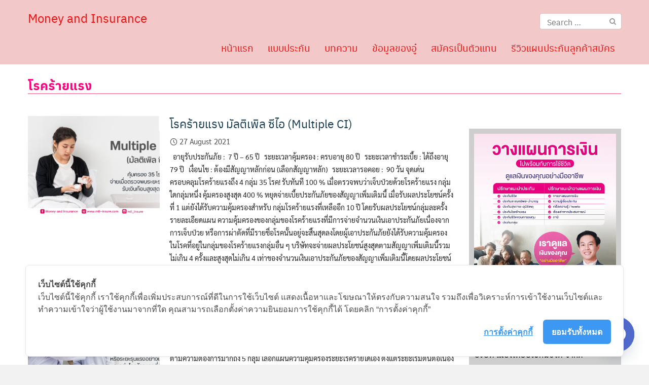

--- FILE ---
content_type: text/html; charset=UTF-8
request_url: https://www.mtl-insure.com/category/critical-illness/
body_size: 18771
content:
<!DOCTYPE html>
<html lang="en-US">
	
<head>
 <script async src="https://www.googletagmanager.com/gtag/js?id=AW-992659555"></script> <script> window.dataLayer = window.dataLayer || []; function gtag(){dataLayer.push(arguments);} gtag('js', new Date()); gtag('config', 'AW-992659555'); </script>
	
	
	<meta charset="UTF-8">
	<meta name="viewport" content="width=device-width, initial-scale=1">
	<link rel="profile" href="https://gmpg.org/xfn/11">
	<link rel="pingback" href="https://www.mtl-insure.com/xmlrpc.php">
	<meta name='robots' content='index, follow, max-image-preview:large, max-snippet:-1, max-video-preview:-1' />
	<style>img:is([sizes="auto" i], [sizes^="auto," i]) { contain-intrinsic-size: 3000px 1500px }</style>
	
	
	<title>โรคร้ายแรง Archives - Money and Insurance</title>
	<link rel="canonical" href="https://www.mtl-insure.com/category/critical-illness/" />
	<meta property="og:locale" content="en_US" />
	<meta property="og:type" content="article" />
	<meta property="og:title" content="โรคร้ายแรง Archives - Money and Insurance" />
	<meta property="og:url" content="https://www.mtl-insure.com/category/critical-illness/" />
	<meta property="og:site_name" content="Money and Insurance" />
	<meta name="twitter:card" content="summary_large_image" />
	<script type="application/ld+json" class="yoast-schema-graph">{"@context":"https://schema.org","@graph":[{"@type":"CollectionPage","@id":"https://www.mtl-insure.com/category/critical-illness/","url":"https://www.mtl-insure.com/category/critical-illness/","name":"โรคร้ายแรง Archives - Money and Insurance","isPartOf":{"@id":"https://www.mtl-insure.com/#website"},"primaryImageOfPage":{"@id":"https://www.mtl-insure.com/category/critical-illness/#primaryimage"},"image":{"@id":"https://www.mtl-insure.com/category/critical-illness/#primaryimage"},"thumbnailUrl":"https://www.mtl-insure.com/media/2021/08/Multiple-CI-มัลติเพิล-ซีไอ.png","breadcrumb":{"@id":"https://www.mtl-insure.com/category/critical-illness/#breadcrumb"},"inLanguage":"en-US"},{"@type":"ImageObject","inLanguage":"en-US","@id":"https://www.mtl-insure.com/category/critical-illness/#primaryimage","url":"https://www.mtl-insure.com/media/2021/08/Multiple-CI-มัลติเพิล-ซีไอ.png","contentUrl":"https://www.mtl-insure.com/media/2021/08/Multiple-CI-มัลติเพิล-ซีไอ.png","width":783,"height":470},{"@type":"BreadcrumbList","@id":"https://www.mtl-insure.com/category/critical-illness/#breadcrumb","itemListElement":[{"@type":"ListItem","position":1,"name":"Home","item":"https://www.mtl-insure.com/"},{"@type":"ListItem","position":2,"name":"โรคร้ายแรง"}]},{"@type":"WebSite","@id":"https://www.mtl-insure.com/#website","url":"https://www.mtl-insure.com/","name":"Money and Insurance","description":"","potentialAction":[{"@type":"SearchAction","target":{"@type":"EntryPoint","urlTemplate":"https://www.mtl-insure.com/?s={search_term_string}"},"query-input":{"@type":"PropertyValueSpecification","valueRequired":true,"valueName":"search_term_string"}}],"inLanguage":"en-US"}]}</script>
	
<link rel='dns-prefetch' href='//www.googletagmanager.com' />
<link rel='dns-prefetch' href='//stats.wp.com' />
<link rel='preconnect' href='//c0.wp.com' />
<link rel="alternate" type="application/rss+xml" title="Money and Insurance &raquo; Feed" href="https://www.mtl-insure.com/feed/" />
<link rel="alternate" type="application/rss+xml" title="Money and Insurance &raquo; Comments Feed" href="https://www.mtl-insure.com/comments/feed/" />
<script type="text/javascript" id="wpp-js" src="https://www.mtl-insure.com/tools/wordpress-popular-posts/assets/js/wpp.min.js?ver=7.3.5" data-sampling="0" data-sampling-rate="100" data-api-url="https://www.mtl-insure.com/wp-json/wordpress-popular-posts" data-post-id="0" data-token="3bb4192a5e" data-lang="0" data-debug="0"></script>
<link rel="alternate" type="application/rss+xml" title="Money and Insurance &raquo; โรคร้ายแรง Category Feed" href="https://www.mtl-insure.com/category/critical-illness/feed/" />
<script type="text/javascript">
/* <![CDATA[ */
window._wpemojiSettings = {"baseUrl":"https:\/\/s.w.org\/images\/core\/emoji\/16.0.1\/72x72\/","ext":".png","svgUrl":"https:\/\/s.w.org\/images\/core\/emoji\/16.0.1\/svg\/","svgExt":".svg","source":{"concatemoji":"https:\/\/www.mtl-insure.com\/oaksoash\/js\/wp-emoji-release.min.js?ver=6.8.3"}};
/*! This file is auto-generated */
!function(s,n){var o,i,e;function c(e){try{var t={supportTests:e,timestamp:(new Date).valueOf()};sessionStorage.setItem(o,JSON.stringify(t))}catch(e){}}function p(e,t,n){e.clearRect(0,0,e.canvas.width,e.canvas.height),e.fillText(t,0,0);var t=new Uint32Array(e.getImageData(0,0,e.canvas.width,e.canvas.height).data),a=(e.clearRect(0,0,e.canvas.width,e.canvas.height),e.fillText(n,0,0),new Uint32Array(e.getImageData(0,0,e.canvas.width,e.canvas.height).data));return t.every(function(e,t){return e===a[t]})}function u(e,t){e.clearRect(0,0,e.canvas.width,e.canvas.height),e.fillText(t,0,0);for(var n=e.getImageData(16,16,1,1),a=0;a<n.data.length;a++)if(0!==n.data[a])return!1;return!0}function f(e,t,n,a){switch(t){case"flag":return n(e,"\ud83c\udff3\ufe0f\u200d\u26a7\ufe0f","\ud83c\udff3\ufe0f\u200b\u26a7\ufe0f")?!1:!n(e,"\ud83c\udde8\ud83c\uddf6","\ud83c\udde8\u200b\ud83c\uddf6")&&!n(e,"\ud83c\udff4\udb40\udc67\udb40\udc62\udb40\udc65\udb40\udc6e\udb40\udc67\udb40\udc7f","\ud83c\udff4\u200b\udb40\udc67\u200b\udb40\udc62\u200b\udb40\udc65\u200b\udb40\udc6e\u200b\udb40\udc67\u200b\udb40\udc7f");case"emoji":return!a(e,"\ud83e\udedf")}return!1}function g(e,t,n,a){var r="undefined"!=typeof WorkerGlobalScope&&self instanceof WorkerGlobalScope?new OffscreenCanvas(300,150):s.createElement("canvas"),o=r.getContext("2d",{willReadFrequently:!0}),i=(o.textBaseline="top",o.font="600 32px Arial",{});return e.forEach(function(e){i[e]=t(o,e,n,a)}),i}function t(e){var t=s.createElement("script");t.src=e,t.defer=!0,s.head.appendChild(t)}"undefined"!=typeof Promise&&(o="wpEmojiSettingsSupports",i=["flag","emoji"],n.supports={everything:!0,everythingExceptFlag:!0},e=new Promise(function(e){s.addEventListener("DOMContentLoaded",e,{once:!0})}),new Promise(function(t){var n=function(){try{var e=JSON.parse(sessionStorage.getItem(o));if("object"==typeof e&&"number"==typeof e.timestamp&&(new Date).valueOf()<e.timestamp+604800&&"object"==typeof e.supportTests)return e.supportTests}catch(e){}return null}();if(!n){if("undefined"!=typeof Worker&&"undefined"!=typeof OffscreenCanvas&&"undefined"!=typeof URL&&URL.createObjectURL&&"undefined"!=typeof Blob)try{var e="postMessage("+g.toString()+"("+[JSON.stringify(i),f.toString(),p.toString(),u.toString()].join(",")+"));",a=new Blob([e],{type:"text/javascript"}),r=new Worker(URL.createObjectURL(a),{name:"wpTestEmojiSupports"});return void(r.onmessage=function(e){c(n=e.data),r.terminate(),t(n)})}catch(e){}c(n=g(i,f,p,u))}t(n)}).then(function(e){for(var t in e)n.supports[t]=e[t],n.supports.everything=n.supports.everything&&n.supports[t],"flag"!==t&&(n.supports.everythingExceptFlag=n.supports.everythingExceptFlag&&n.supports[t]);n.supports.everythingExceptFlag=n.supports.everythingExceptFlag&&!n.supports.flag,n.DOMReady=!1,n.readyCallback=function(){n.DOMReady=!0}}).then(function(){return e}).then(function(){var e;n.supports.everything||(n.readyCallback(),(e=n.source||{}).concatemoji?t(e.concatemoji):e.wpemoji&&e.twemoji&&(t(e.twemoji),t(e.wpemoji)))}))}((window,document),window._wpemojiSettings);
/* ]]> */
</script>
<style id='wp-emoji-styles-inline-css' type='text/css'>
	img.wp-smiley, img.emoji {
		display: inline !important;
		border: none !important;
		box-shadow: none !important;
		height: 1em !important;
		width: 1em !important;
		margin: 0 0.07em !important;
		vertical-align: -0.1em !important;
		background: none !important;
		padding: 0 !important;
	}
</style>
<link rel='stylesheet' id='wp-block-library-css' href='https://c0.wp.com/c/6.8.3/wp-includes/css/dist/block-library/style.min.css' type='text/css' media='all' />
<style id='classic-theme-styles-inline-css' type='text/css'>
/*! This file is auto-generated */
.wp-block-button__link{color:#fff;background-color:#32373c;border-radius:9999px;box-shadow:none;text-decoration:none;padding:calc(.667em + 2px) calc(1.333em + 2px);font-size:1.125em}.wp-block-file__button{background:#32373c;color:#fff;text-decoration:none}
</style>
<link rel='stylesheet' id='mediaelement-css' href='https://c0.wp.com/c/6.8.3/wp-includes/js/mediaelement/mediaelementplayer-legacy.min.css' type='text/css' media='all' />
<link rel='stylesheet' id='wp-mediaelement-css' href='https://c0.wp.com/c/6.8.3/wp-includes/js/mediaelement/wp-mediaelement.min.css' type='text/css' media='all' />
<style id='jetpack-sharing-buttons-style-inline-css' type='text/css'>
.jetpack-sharing-buttons__services-list{display:flex;flex-direction:row;flex-wrap:wrap;gap:0;list-style-type:none;margin:5px;padding:0}.jetpack-sharing-buttons__services-list.has-small-icon-size{font-size:12px}.jetpack-sharing-buttons__services-list.has-normal-icon-size{font-size:16px}.jetpack-sharing-buttons__services-list.has-large-icon-size{font-size:24px}.jetpack-sharing-buttons__services-list.has-huge-icon-size{font-size:36px}@media print{.jetpack-sharing-buttons__services-list{display:none!important}}.editor-styles-wrapper .wp-block-jetpack-sharing-buttons{gap:0;padding-inline-start:0}ul.jetpack-sharing-buttons__services-list.has-background{padding:1.25em 2.375em}
</style>
<style id='global-styles-inline-css' type='text/css'>
:root{--wp--preset--aspect-ratio--square: 1;--wp--preset--aspect-ratio--4-3: 4/3;--wp--preset--aspect-ratio--3-4: 3/4;--wp--preset--aspect-ratio--3-2: 3/2;--wp--preset--aspect-ratio--2-3: 2/3;--wp--preset--aspect-ratio--16-9: 16/9;--wp--preset--aspect-ratio--9-16: 9/16;--wp--preset--color--black: #000000;--wp--preset--color--cyan-bluish-gray: #abb8c3;--wp--preset--color--white: #ffffff;--wp--preset--color--pale-pink: #f78da7;--wp--preset--color--vivid-red: #cf2e2e;--wp--preset--color--luminous-vivid-orange: #ff6900;--wp--preset--color--luminous-vivid-amber: #fcb900;--wp--preset--color--light-green-cyan: #7bdcb5;--wp--preset--color--vivid-green-cyan: #00d084;--wp--preset--color--pale-cyan-blue: #8ed1fc;--wp--preset--color--vivid-cyan-blue: #0693e3;--wp--preset--color--vivid-purple: #9b51e0;--wp--preset--gradient--vivid-cyan-blue-to-vivid-purple: linear-gradient(135deg,rgba(6,147,227,1) 0%,rgb(155,81,224) 100%);--wp--preset--gradient--light-green-cyan-to-vivid-green-cyan: linear-gradient(135deg,rgb(122,220,180) 0%,rgb(0,208,130) 100%);--wp--preset--gradient--luminous-vivid-amber-to-luminous-vivid-orange: linear-gradient(135deg,rgba(252,185,0,1) 0%,rgba(255,105,0,1) 100%);--wp--preset--gradient--luminous-vivid-orange-to-vivid-red: linear-gradient(135deg,rgba(255,105,0,1) 0%,rgb(207,46,46) 100%);--wp--preset--gradient--very-light-gray-to-cyan-bluish-gray: linear-gradient(135deg,rgb(238,238,238) 0%,rgb(169,184,195) 100%);--wp--preset--gradient--cool-to-warm-spectrum: linear-gradient(135deg,rgb(74,234,220) 0%,rgb(151,120,209) 20%,rgb(207,42,186) 40%,rgb(238,44,130) 60%,rgb(251,105,98) 80%,rgb(254,248,76) 100%);--wp--preset--gradient--blush-light-purple: linear-gradient(135deg,rgb(255,206,236) 0%,rgb(152,150,240) 100%);--wp--preset--gradient--blush-bordeaux: linear-gradient(135deg,rgb(254,205,165) 0%,rgb(254,45,45) 50%,rgb(107,0,62) 100%);--wp--preset--gradient--luminous-dusk: linear-gradient(135deg,rgb(255,203,112) 0%,rgb(199,81,192) 50%,rgb(65,88,208) 100%);--wp--preset--gradient--pale-ocean: linear-gradient(135deg,rgb(255,245,203) 0%,rgb(182,227,212) 50%,rgb(51,167,181) 100%);--wp--preset--gradient--electric-grass: linear-gradient(135deg,rgb(202,248,128) 0%,rgb(113,206,126) 100%);--wp--preset--gradient--midnight: linear-gradient(135deg,rgb(2,3,129) 0%,rgb(40,116,252) 100%);--wp--preset--font-size--small: 13px;--wp--preset--font-size--medium: 20px;--wp--preset--font-size--large: 36px;--wp--preset--font-size--x-large: 42px;--wp--preset--spacing--20: 0.44rem;--wp--preset--spacing--30: 0.67rem;--wp--preset--spacing--40: 1rem;--wp--preset--spacing--50: 1.5rem;--wp--preset--spacing--60: 2.25rem;--wp--preset--spacing--70: 3.38rem;--wp--preset--spacing--80: 5.06rem;--wp--preset--shadow--natural: 6px 6px 9px rgba(0, 0, 0, 0.2);--wp--preset--shadow--deep: 12px 12px 50px rgba(0, 0, 0, 0.4);--wp--preset--shadow--sharp: 6px 6px 0px rgba(0, 0, 0, 0.2);--wp--preset--shadow--outlined: 6px 6px 0px -3px rgba(255, 255, 255, 1), 6px 6px rgba(0, 0, 0, 1);--wp--preset--shadow--crisp: 6px 6px 0px rgba(0, 0, 0, 1);}:where(.is-layout-flex){gap: 0.5em;}:where(.is-layout-grid){gap: 0.5em;}body .is-layout-flex{display: flex;}.is-layout-flex{flex-wrap: wrap;align-items: center;}.is-layout-flex > :is(*, div){margin: 0;}body .is-layout-grid{display: grid;}.is-layout-grid > :is(*, div){margin: 0;}:where(.wp-block-columns.is-layout-flex){gap: 2em;}:where(.wp-block-columns.is-layout-grid){gap: 2em;}:where(.wp-block-post-template.is-layout-flex){gap: 1.25em;}:where(.wp-block-post-template.is-layout-grid){gap: 1.25em;}.has-black-color{color: var(--wp--preset--color--black) !important;}.has-cyan-bluish-gray-color{color: var(--wp--preset--color--cyan-bluish-gray) !important;}.has-white-color{color: var(--wp--preset--color--white) !important;}.has-pale-pink-color{color: var(--wp--preset--color--pale-pink) !important;}.has-vivid-red-color{color: var(--wp--preset--color--vivid-red) !important;}.has-luminous-vivid-orange-color{color: var(--wp--preset--color--luminous-vivid-orange) !important;}.has-luminous-vivid-amber-color{color: var(--wp--preset--color--luminous-vivid-amber) !important;}.has-light-green-cyan-color{color: var(--wp--preset--color--light-green-cyan) !important;}.has-vivid-green-cyan-color{color: var(--wp--preset--color--vivid-green-cyan) !important;}.has-pale-cyan-blue-color{color: var(--wp--preset--color--pale-cyan-blue) !important;}.has-vivid-cyan-blue-color{color: var(--wp--preset--color--vivid-cyan-blue) !important;}.has-vivid-purple-color{color: var(--wp--preset--color--vivid-purple) !important;}.has-black-background-color{background-color: var(--wp--preset--color--black) !important;}.has-cyan-bluish-gray-background-color{background-color: var(--wp--preset--color--cyan-bluish-gray) !important;}.has-white-background-color{background-color: var(--wp--preset--color--white) !important;}.has-pale-pink-background-color{background-color: var(--wp--preset--color--pale-pink) !important;}.has-vivid-red-background-color{background-color: var(--wp--preset--color--vivid-red) !important;}.has-luminous-vivid-orange-background-color{background-color: var(--wp--preset--color--luminous-vivid-orange) !important;}.has-luminous-vivid-amber-background-color{background-color: var(--wp--preset--color--luminous-vivid-amber) !important;}.has-light-green-cyan-background-color{background-color: var(--wp--preset--color--light-green-cyan) !important;}.has-vivid-green-cyan-background-color{background-color: var(--wp--preset--color--vivid-green-cyan) !important;}.has-pale-cyan-blue-background-color{background-color: var(--wp--preset--color--pale-cyan-blue) !important;}.has-vivid-cyan-blue-background-color{background-color: var(--wp--preset--color--vivid-cyan-blue) !important;}.has-vivid-purple-background-color{background-color: var(--wp--preset--color--vivid-purple) !important;}.has-black-border-color{border-color: var(--wp--preset--color--black) !important;}.has-cyan-bluish-gray-border-color{border-color: var(--wp--preset--color--cyan-bluish-gray) !important;}.has-white-border-color{border-color: var(--wp--preset--color--white) !important;}.has-pale-pink-border-color{border-color: var(--wp--preset--color--pale-pink) !important;}.has-vivid-red-border-color{border-color: var(--wp--preset--color--vivid-red) !important;}.has-luminous-vivid-orange-border-color{border-color: var(--wp--preset--color--luminous-vivid-orange) !important;}.has-luminous-vivid-amber-border-color{border-color: var(--wp--preset--color--luminous-vivid-amber) !important;}.has-light-green-cyan-border-color{border-color: var(--wp--preset--color--light-green-cyan) !important;}.has-vivid-green-cyan-border-color{border-color: var(--wp--preset--color--vivid-green-cyan) !important;}.has-pale-cyan-blue-border-color{border-color: var(--wp--preset--color--pale-cyan-blue) !important;}.has-vivid-cyan-blue-border-color{border-color: var(--wp--preset--color--vivid-cyan-blue) !important;}.has-vivid-purple-border-color{border-color: var(--wp--preset--color--vivid-purple) !important;}.has-vivid-cyan-blue-to-vivid-purple-gradient-background{background: var(--wp--preset--gradient--vivid-cyan-blue-to-vivid-purple) !important;}.has-light-green-cyan-to-vivid-green-cyan-gradient-background{background: var(--wp--preset--gradient--light-green-cyan-to-vivid-green-cyan) !important;}.has-luminous-vivid-amber-to-luminous-vivid-orange-gradient-background{background: var(--wp--preset--gradient--luminous-vivid-amber-to-luminous-vivid-orange) !important;}.has-luminous-vivid-orange-to-vivid-red-gradient-background{background: var(--wp--preset--gradient--luminous-vivid-orange-to-vivid-red) !important;}.has-very-light-gray-to-cyan-bluish-gray-gradient-background{background: var(--wp--preset--gradient--very-light-gray-to-cyan-bluish-gray) !important;}.has-cool-to-warm-spectrum-gradient-background{background: var(--wp--preset--gradient--cool-to-warm-spectrum) !important;}.has-blush-light-purple-gradient-background{background: var(--wp--preset--gradient--blush-light-purple) !important;}.has-blush-bordeaux-gradient-background{background: var(--wp--preset--gradient--blush-bordeaux) !important;}.has-luminous-dusk-gradient-background{background: var(--wp--preset--gradient--luminous-dusk) !important;}.has-pale-ocean-gradient-background{background: var(--wp--preset--gradient--pale-ocean) !important;}.has-electric-grass-gradient-background{background: var(--wp--preset--gradient--electric-grass) !important;}.has-midnight-gradient-background{background: var(--wp--preset--gradient--midnight) !important;}.has-small-font-size{font-size: var(--wp--preset--font-size--small) !important;}.has-medium-font-size{font-size: var(--wp--preset--font-size--medium) !important;}.has-large-font-size{font-size: var(--wp--preset--font-size--large) !important;}.has-x-large-font-size{font-size: var(--wp--preset--font-size--x-large) !important;}
:where(.wp-block-post-template.is-layout-flex){gap: 1.25em;}:where(.wp-block-post-template.is-layout-grid){gap: 1.25em;}
:where(.wp-block-columns.is-layout-flex){gap: 2em;}:where(.wp-block-columns.is-layout-grid){gap: 2em;}
:root :where(.wp-block-pullquote){font-size: 1.5em;line-height: 1.6;}
</style>
<link rel='stylesheet' id='seed-social-css' href='https://www.mtl-insure.com/tools/seed-social/style.css?ver=2021.02' type='text/css' media='all' />
<link rel='stylesheet' id='sow-slider-slider-css' href='https://www.mtl-insure.com/tools/so-widgets-bundle/css/slider/slider.css?ver=1.69.3' type='text/css' media='all' />
<link rel='stylesheet' id='sow-hero-default-980b1577020a-css' href='https://www.mtl-insure.com/media/siteorigin-widgets/sow-hero-default-980b1577020a.css?ver=6.8.3' type='text/css' media='all' />
<link rel='stylesheet' id='wordpress-popular-posts-css-css' href='https://www.mtl-insure.com/tools/wordpress-popular-posts/assets/css/wpp.css?ver=7.3.5' type='text/css' media='all' />
<link rel='stylesheet' id='seed-bootstrap4-css' href='https://www.mtl-insure.com/template/css/bootstrap4.min.css?ver=6.8.3' type='text/css' media='all' />
<link rel='stylesheet' id='seed-min-css' href='https://www.mtl-insure.com/template/css/style.min.css?ver=6.8.3' type='text/css' media='all' />
<link rel='stylesheet' id='slb_core-css' href='https://www.mtl-insure.com/tools/simple-lightbox/client/css/app.css?ver=2.9.4' type='text/css' media='all' />
<link rel='stylesheet' id='chaty-front-css-css' href='https://www.mtl-insure.com/tools/chaty/css/chaty-front.min.css?ver=3.4.81753796764' type='text/css' media='all' />
<link rel='stylesheet' id='seed-fonts-all-css' href='https://www.mtl-insure.com/tools/seed-fonts/fonts/anuphan/font.css?ver=6.8.3' type='text/css' media='all' />
<style id='seed-fonts-all-inline-css' type='text/css'>
h1, h2, h3, h4, h5, h6, nav, .nav, .menu, button, .button, .btn, .price, ._heading, .wp-block-pullquote blockquote, blockquote, label, legend{font-family: "anuphan",sans-serif; }body {--s-heading:"anuphan",sans-serif}body {--s-heading-weight:}
</style>
<link rel='stylesheet' id='seed-fonts-body-all-css' href='https://www.mtl-insure.com/tools/seed-fonts/fonts/sarabun/font.css?ver=6.8.3' type='text/css' media='all' />
<style id='seed-fonts-body-all-inline-css' type='text/css'>
body{font-family: "sarabun",sans-serif !important; font-size: 18px !important; line-height: 1.8 !important; }body {--s-body:"sarabun",sans-serif !important;--s-body-line-height:1.8;}
</style>
<script type="text/javascript" src="https://c0.wp.com/c/6.8.3/wp-includes/js/jquery/jquery.min.js" id="jquery-core-js"></script>
<script type="text/javascript" src="https://c0.wp.com/c/6.8.3/wp-includes/js/jquery/jquery-migrate.min.js" id="jquery-migrate-js"></script>
<script type="text/javascript" src="https://www.mtl-insure.com/tools/so-widgets-bundle/js/jquery.cycle.min.js?ver=1.69.3" id="sow-slider-slider-cycle2-js"></script>
<script type="text/javascript" id="sow-slider-slider-js-extra">
/* <![CDATA[ */
var sowb_slider_allowed_protocols = ["http","https","ftp","ftps","mailto","news","irc","irc6","ircs","gopher","nntp","feed","telnet","mms","rtsp","sms","svn","tel","fax","xmpp","webcal","urn","skype","steam"];
var sowb_slider_allowed_protocols = ["http","https","ftp","ftps","mailto","news","irc","irc6","ircs","gopher","nntp","feed","telnet","mms","rtsp","sms","svn","tel","fax","xmpp","webcal","urn","skype","steam"];
var sowb_slider_allowed_protocols = ["http","https","ftp","ftps","mailto","news","irc","irc6","ircs","gopher","nntp","feed","telnet","mms","rtsp","sms","svn","tel","fax","xmpp","webcal","urn","skype","steam"];
/* ]]> */
</script>
<script type="text/javascript" src="https://www.mtl-insure.com/tools/so-widgets-bundle/js/slider/jquery.slider.min.js?ver=1.69.3" id="sow-slider-slider-js"></script>
<script type="text/javascript" src="https://www.googletagmanager.com/gtag/js?id=G-S78T9HKK0K" id="google_gtagjs-js" async></script>
<script type="text/javascript" id="google_gtagjs-js-after">
/* <![CDATA[ */
window.dataLayer = window.dataLayer || [];function gtag(){dataLayer.push(arguments);}
gtag("set","linker",{"domains":["www.mtl-insure.com"]});
gtag("js", new Date());
gtag("set", "developer_id.dZTNiMT", true);
gtag("config", "G-S78T9HKK0K");
/* ]]> */
</script>
<link rel="https://api.w.org/" href="https://www.mtl-insure.com/wp-json/" /><link rel="alternate" title="JSON" type="application/json" href="https://www.mtl-insure.com/wp-json/wp/v2/categories/60" /><link rel="EditURI" type="application/rsd+xml" title="RSD" href="https://www.mtl-insure.com/xmlrpc.php?rsd" />

<script>(function(w,d,s,l,i){w[l]=w[l]||[];w[l].push({'gtm.start':
new Date().getTime(),event:'gtm.js'});var f=d.getElementsByTagName(s)[0],
j=d.createElement(s),dl=l!='dataLayer'?'&l='+l:'';j.async=true;j.src=
'https://www.googletagmanager.com/gtm.js?id='+i+dl;f.parentNode.insertBefore(j,f);
})(window,document,'script','dataLayer','GTM-5R4B895L');</script>



<script async src="https://www.googletagmanager.com/gtag/js?id=UA-26340336-2"></script>
<script>
  window.dataLayer = window.dataLayer || [];
  function gtag(){dataLayer.push(arguments);}
  gtag('js', new Date());

  gtag('config', 'UA-26340336-2');
</script>
	
	
<meta name="google-site-verification" content="RRwprCtIqXjyEjVR0zPa36ylrdPCdOpD_Qh6Y92itcQ">
	

<script>
  !function(f,b,e,v,n,t,s)
  {if(f.fbq)return;n=f.fbq=function(){n.callMethod?
  n.callMethod.apply(n,arguments):n.queue.push(arguments)};
  if(!f._fbq)f._fbq=n;n.push=n;n.loaded=!0;n.version='2.0';
  n.queue=[];t=b.createElement(e);t.async=!0;
  t.src=v;s=b.getElementsByTagName(e)[0];
  s.parentNode.insertBefore(t,s)}(window, document,'script',
  'https://connect.facebook.net/en_US/fbevents.js');
  fbq('init', '2309828489273083');
  fbq('track', 'PageView');
</script>
<noscript><img height="1" width="1" style="display:none"
  src="https://www.facebook.com/tr?id=2309828489273083&ev=PageView&noscript=1"
/></noscript>




<script>
(function(g,d,o){
  g._ltq=g._ltq||[];g._lt=g._lt||function(){g._ltq.push(arguments)};
  var h=location.protocol==='https:'?'https://d.line-scdn.net':'http://d.line-cdn.net';
  var s=d.createElement('script');s.async=1;
  s.src=o||h+'/n/line_tag/public/release/v1/lt.js';
  var t=d.getElementsByTagName('script')[0];t.parentNode.insertBefore(s,t);
    })(window, document);
_lt('init', {
  customerType: 'account',
  tagId: '613fc253-f1c5-4eb0-86f6-759305b59941'
});
_lt('send', 'pv', ['613fc253-f1c5-4eb0-86f6-759305b59941']);
</script>
<noscript>
  <img height="1" width="1" style="display:none"
       src="https://tr.line.me/tag.gif?c_t=lap&t_id=613fc253-f1c5-4eb0-86f6-759305b59941&e=pv&noscript=1" />
</noscript>



<script type="text/javascript" src="https://cookiecdn.com/cwc.js"></script>
<script id="cookieWow" type="text/javascript" src="https://cookiecdn.com/configs/2zAsRK1ytZ4m3WeKo1setEBS" data-cwcid="2zAsRK1ytZ4m3WeKo1setEBS"></script>
	
	
<script>
_lt('send', 'cv', {
  type: 'Conversion'
},['613fc253-f1c5-4eb0-86f6-759305b59941']);
</script><script type="text/javascript">
 
</script>

<script type="text/javascript">
/******************************************************************************
***   COPY PROTECTED BY http://chetangole.com/blog/wp-copyprotect/   version 3.1.0 ****
******************************************************************************/
function disableSelection(target){
if (typeof target.onselectstart!="undefined") //For IE 
	target.onselectstart=function(){return false}
else if (typeof target.style.MozUserSelect!="undefined") //For Firefox
	target.style.MozUserSelect="none"
else //All other route (For Opera)
	target.onmousedown=function(){return false}
target.style.cursor = "default"
}
</script>
	<style>img#wpstats{display:none}</style>
		            <style id="wpp-loading-animation-styles">@-webkit-keyframes bgslide{from{background-position-x:0}to{background-position-x:-200%}}@keyframes bgslide{from{background-position-x:0}to{background-position-x:-200%}}.wpp-widget-block-placeholder,.wpp-shortcode-placeholder{margin:0 auto;width:60px;height:3px;background:#dd3737;background:linear-gradient(90deg,#dd3737 0%,#571313 10%,#dd3737 100%);background-size:200% auto;border-radius:3px;-webkit-animation:bgslide 1s infinite linear;animation:bgslide 1s infinite linear}</style>
            
<meta name="google-adsense-platform-account" content="ca-host-pub-2644536267352236">
<meta name="google-adsense-platform-domain" content="sitekit.withgoogle.com">
<link rel="icon" href="https://www.mtl-insure.com/media/2025/08/cropped-IMG_0579-1-32x32.jpeg" sizes="32x32" />
<link rel="icon" href="https://www.mtl-insure.com/media/2025/08/cropped-IMG_0579-1-192x192.jpeg" sizes="192x192" />
<link rel="apple-touch-icon" href="https://www.mtl-insure.com/media/2025/08/cropped-IMG_0579-1-180x180.jpeg" />
<meta name="msapplication-TileImage" content="https://www.mtl-insure.com/media/2025/08/cropped-IMG_0579-1-270x270.jpeg" />
		<style type="text/css" id="wp-custom-css">
			.panel-grid .widget-title {
margin-bottom: 18px;
font-size: 25px;
color: #FF007E;
font-weight: bold;
border-bottom: 2px solid #FF91BC;
}
.main-title {
padding-top: 10px;
padding-bottom: 0px;
margin-bottom: 18px;
font-size: 25px;
color: #FF007E;
font-weight: bold;
border-bottom: 2px solid #FF91BC;
}
.main-title, .main-title a {
color: #FF007E;
}		</style>
		<style id="kirki-inline-styles">#page #content .button{background-color:#eee;color:#555;}#page #content .button:hover{background-color:#ccc;color:#222;}#page #content .button.alt, body .btn-primary{background-color:#00989A;color:#fff;}body .btn-primary{border-color:#00989A;}#page #content .button.alt:hover, body .btn-primary:hover{background-color:#03babd;color:#fff;}body .btn-primary:hover{border-color:#03babd;}.site-header, .site-desktop-navigation .sub-menu,.site-desktop-navigation .children,.head-widget .widget_nav_menu .sub-menu{background-color:#f3c8c8;}.site-header{color:#f70c0c;}.site-header a, .site-desktop-navigation .sub-menu li a,.site-desktop-navigation .children li a,#page .head-widget .widget_nav_menu .sub-menu li a{color:#f70c0c;}.site-toggle i > span{background-color:#f70c0c;}.site-header a:hover, .site-header a:focus, .site-desktop-navigation .sub-menu li a:hover,.site-desktop-navigation .children li a:hover,#page .head-widget .widget_nav_menu .sub-menu li a:hover{color:#f70c0c;}.site-desktop-navigation .sub-menu li a,.site-desktop-navigation .children li a,#page .head-widget .widget_nav_menu .sub-menu li a{border-top-color:#f70c0c;}.site.-header-desktop-overlay .site-header.active,.site-header.active .site-desktop-navigation .sub-menu, .site-header.active .site-desktop-navigation .children,.site-header.active .head-widget .widget_nav_menu .sub-menu{background-color:#00989A;}.site-header.active{color:rgba(255,255,255,0.6);}.site-header.active a, .site-header.active .site-desktop-navigation .sub-menu li a,.site-header.active .site-desktop-navigation .children li a,#page .site-header.active .head-widget .widget_nav_menu .sub-menu li a{color:rgba(255,255,255,0.8);}.site-header.active .site-toggle i > span{background-color:rgba(255,255,255,0.8);}.site-header.active a:hover, .site-header.active .site-desktop-navigation .sub-menu li a:hover,.site-header.active .site-desktop-navigation .children li a:hover,#page .site-header.active .head-widget .widget_nav_menu .sub-menu li a:hover{color:#fff;}.site-mobile-navigation.-dropdown.active, .sb-slidebar{background-color:#f3c8c8;}.site-mobile-navigation li a, .site-mobile-navigation .menu-item-has-children > i{color:#e1085f;}.site-mobile-navigation li a{border-bottom-color:#e1085f;}.site-canvas{background-color:#fff;}body, .entry-meta a{color:#262828;}blockquote::before, blockquote::after{background-color:#262828;}a{color:#163D4F;}a:hover,a:active,a:focus{color:#00989A;}.main-header{background-color:rgba(255,255,255,0);margin-top:0;margin-bottom:15px;}.main-title,.main-title a{color:#262828;}.main-title{padding-top:10px;padding-bottom:0px;}.site-footer{background-color:#f3c8c8;}.site-info{color:#e1085f;}.site-footer a{color:rgab(255,255,255,0.6);}.site-footer a:hover{color:#ffffff;}@media (min-width: 992px){.main-title{padding-top:25px;padding-bottom:0px;}}@media (min-width:992px){.main-header{margin-top:0;margin-bottom:25px;}}</style>	<style id="kirki_css" type="text/css">.site-header,.site-desktop-navigation .sub-menu,.site-desktop-navigation .children,.head-widget .widget_nav_menu .sub-menu{box-shadow:none;}#page .site-description{display:none}.content-item .entry-meta > .tags-links{display: none;}#main .add_to_cart_button {display:none;}#page #content .button:focus {box-shadow: 0 0 0 3px rgba(204,204,204,0.5)}body .btn-primary:focus, #page #content .button.alt:focus {box-shadow: 0 0 0 3px rgba(3,186,189,0.5)}</style>		
	
<script>(function(w,d,s,l,i){w[l]=w[l]||[];w[l].push({'gtm.start':
new Date().getTime(),event:'gtm.js'});var f=d.getElementsByTagName(s)[0],
j=d.createElement(s),dl=l!='dataLayer'?'&l='+l:'';j.async=true;j.src=
'https://www.googletagmanager.com/gtm.js?id='+i+dl;f.parentNode.insertBefore(j,f);
})(window,document,'script','dataLayer','GTM-WX97L6TL');</script>
	
	
<noscript><iframe src="https://www.googletagmanager.com/ns.html?id=GTM-WX97L6TL"
height="0" width="0" style="display:none;visibility:hidden"></iframe></noscript>
	
</head>
<body data-rsssl=1 
	  
	  
	  class="archive category category-critical-illness category-60 wp-theme-plant hfeed">
	<a class="skip-link screen-reader-text" href="#content">Skip to content</a>
	<div id="page" class="site -layout-full-width -header-mobile-fixed -header-desktop-fixed -menu-off-canvas -menu-icon-small -shop-layout-leftbar">
		
		<nav id="site-mobile-navigation" class="site-mobile-navigation sb-slidebar sb-right _mobile _heading" role="navigation">
			<div class="menu-main-container"><ul id="mobile-menu" class="menu"><li id="menu-item-2458" class="menu-item menu-item-type-custom menu-item-object-custom menu-item-home menu-item-2458"><a href="https://www.mtl-insure.com/">หน้าแรก</a></li>
<li id="menu-item-2329" class="menu-item menu-item-type-custom menu-item-object-custom menu-item-has-children menu-item-2329"><a href="#">แบบประกัน</a>
<ul class="sub-menu">
	<li id="menu-item-2433" class="menu-item menu-item-type-post_type menu-item-object-page menu-item-2433"><a href="https://www.mtl-insure.com/life-insurance/">ประกันชีวิตและมรดก</a></li>
	<li id="menu-item-2432" class="menu-item menu-item-type-post_type menu-item-object-page menu-item-2432"><a href="https://www.mtl-insure.com/saving/">ประกันสะสมทรัพย์-บำนาญ</a></li>
	<li id="menu-item-2429" class="menu-item menu-item-type-post_type menu-item-object-page menu-item-2429"><a href="https://www.mtl-insure.com/health/">ประกันสุขภาพ-อุบัติเหตุ</a></li>
	<li id="menu-item-2428" class="menu-item menu-item-type-post_type menu-item-object-page menu-item-2428"><a href="https://www.mtl-insure.com/critical-illness/">ประกันโรคร้ายแรง</a></li>
	<li id="menu-item-2427" class="menu-item menu-item-type-post_type menu-item-object-page menu-item-2427"><a href="https://www.mtl-insure.com/investment/">ประกันชีวิตควบการลงทุน</a></li>
	<li id="menu-item-7346" class="menu-item menu-item-type-post_type menu-item-object-page menu-item-7346"><a href="https://www.mtl-insure.com/group-insurance/">ประกันกลุ่ม</a></li>
</ul>
</li>
<li id="menu-item-2563" class="menu-item menu-item-type-custom menu-item-object-custom menu-item-has-children menu-item-2563"><a href="#">บทความ</a>
<ul class="sub-menu">
	<li id="menu-item-1043" class="menu-item menu-item-type-post_type menu-item-object-page menu-item-1043"><a href="https://www.mtl-insure.com/article/">บทความทั้งหมด</a></li>
	<li id="menu-item-5896" class="menu-item menu-item-type-post_type menu-item-object-page menu-item-5896"><a href="https://www.mtl-insure.com/article/financial-planning/">– วางแผนการเงิน</a></li>
	<li id="menu-item-5893" class="menu-item menu-item-type-post_type menu-item-object-page menu-item-5893"><a href="https://www.mtl-insure.com/article/assurance/">– ประกัน</a></li>
	<li id="menu-item-5892" class="menu-item menu-item-type-post_type menu-item-object-page menu-item-5892"><a href="https://www.mtl-insure.com/article/invest/">– การลงทุน</a></li>
	<li id="menu-item-5894" class="menu-item menu-item-type-post_type menu-item-object-page menu-item-5894"><a href="https://www.mtl-insure.com/article/tax/">– ภาษี</a></li>
	<li id="menu-item-5897" class="menu-item menu-item-type-post_type menu-item-object-page menu-item-5897"><a href="https://www.mtl-insure.com/article/lifestyle/">– ไลฟ์สไตล์/ฮาวทู</a></li>
	<li id="menu-item-5895" class="menu-item menu-item-type-post_type menu-item-object-page menu-item-5895"><a href="https://www.mtl-insure.com/article/storytelling/">– มีเรื่องมาเล่า</a></li>
</ul>
</li>
<li id="menu-item-1312" class="menu-item menu-item-type-post_type menu-item-object-page menu-item-1312"><a href="https://www.mtl-insure.com/about/">ข้อมูลของอู๋</a></li>
<li id="menu-item-12170" class="menu-item menu-item-type-custom menu-item-object-custom menu-item-12170"><a href="https://www.mtl-insure.com/article/%e0%b8%aa%e0%b8%a1%e0%b8%b1%e0%b8%84%e0%b8%a3%e0%b8%95%e0%b8%b1%e0%b8%a7%e0%b9%81%e0%b8%97%e0%b8%99%e0%b8%9b%e0%b8%a3%e0%b8%b0%e0%b8%81%e0%b8%b1%e0%b8%99/">สมัครเป็นตัวแทน</a></li>
<li id="menu-item-8448" class="menu-item menu-item-type-custom menu-item-object-custom menu-item-has-children menu-item-8448"><a href="#">รีวิวแผนประกันลูกค้าสมัคร</a>
<ul class="sub-menu">
	<li id="menu-item-11678" class="menu-item menu-item-type-custom menu-item-object-custom menu-item-11678"><a href="https://www.facebook.com/share/553fsL2qvSa99XWf/?">รีวิวแผนที่ลูกค้าสมัครปี 2566 เป็นต้นไป</a></li>
	<li id="menu-item-8450" class="menu-item menu-item-type-post_type menu-item-object-page menu-item-8450"><a href="https://www.mtl-insure.com/our-customer/life/">รีวิว : เคลมค่ารักษา | ประกันชีวิตและมรดก</a></li>
	<li id="menu-item-8451" class="menu-item menu-item-type-post_type menu-item-object-page menu-item-8451"><a href="https://www.mtl-insure.com/our-customer/health/">รีวิว : ประกันสุขภาพ โรคร้ายแรง</a></li>
	<li id="menu-item-8452" class="menu-item menu-item-type-post_type menu-item-object-page menu-item-8452"><a href="https://www.mtl-insure.com/our-customer/saving/">รีวิว : ประกันสะสมทรัพย์-บำนาญ</a></li>
</ul>
</li>
</ul></div>			<div class="mobile-widget"><aside id="search-2" class="widget widget_search"><form role="search" method="get" class="search-form" action="https://www.mtl-insure.com/">
				<label>
					<span class="screen-reader-text">Search for:</span>
					<input type="search" class="search-field" placeholder="Search &hellip;" value="" name="s" />
				</label>
				<input type="submit" class="search-submit" value="Search" />
			</form></aside></div>		</nav>
		
		<header id="masthead" class="site-header sb-slide _heading " role="banner" data-seed-scroll="349">
			<div class="container">
				
				<div class="site-branding ">
					<div class="site-logo"></div>
											<p class="site-title"><a href="https://www.mtl-insure.com/" rel="home">Money and Insurance</a></p>
					
									</div>
				<a class="site-toggle sb-toggle-right _mobile">
					<i><span></span><span></span><span></span><span></span></i><b>Menu</b>
				</a>
									<div class="site-top-right _desktop"><aside id="search-2" class="widget widget_search"><form role="search" method="get" class="search-form" action="https://www.mtl-insure.com/">
				<label>
					<span class="screen-reader-text">Search for:</span>
					<input type="search" class="search-field" placeholder="Search &hellip;" value="" name="s" />
				</label>
				<input type="submit" class="search-submit" value="Search" />
			</form></aside></div>
					<nav id="site-desktop-navigation" class="site-desktop-navigation _desktop" role="navigation">
						<div class="menu-main-container"><ul id="primary-menu" class="menu"><li class="menu-item menu-item-type-custom menu-item-object-custom menu-item-home menu-item-2458"><a href="https://www.mtl-insure.com/">หน้าแรก</a></li>
<li class="menu-item menu-item-type-custom menu-item-object-custom menu-item-has-children menu-item-2329"><a href="#">แบบประกัน</a>
<ul class="sub-menu">
	<li class="menu-item menu-item-type-post_type menu-item-object-page menu-item-2433"><a href="https://www.mtl-insure.com/life-insurance/">ประกันชีวิตและมรดก</a></li>
	<li class="menu-item menu-item-type-post_type menu-item-object-page menu-item-2432"><a href="https://www.mtl-insure.com/saving/">ประกันสะสมทรัพย์-บำนาญ</a></li>
	<li class="menu-item menu-item-type-post_type menu-item-object-page menu-item-2429"><a href="https://www.mtl-insure.com/health/">ประกันสุขภาพ-อุบัติเหตุ</a></li>
	<li class="menu-item menu-item-type-post_type menu-item-object-page menu-item-2428"><a href="https://www.mtl-insure.com/critical-illness/">ประกันโรคร้ายแรง</a></li>
	<li class="menu-item menu-item-type-post_type menu-item-object-page menu-item-2427"><a href="https://www.mtl-insure.com/investment/">ประกันชีวิตควบการลงทุน</a></li>
	<li class="menu-item menu-item-type-post_type menu-item-object-page menu-item-7346"><a href="https://www.mtl-insure.com/group-insurance/">ประกันกลุ่ม</a></li>
</ul>
</li>
<li class="menu-item menu-item-type-custom menu-item-object-custom menu-item-has-children menu-item-2563"><a href="#">บทความ</a>
<ul class="sub-menu">
	<li class="menu-item menu-item-type-post_type menu-item-object-page menu-item-1043"><a href="https://www.mtl-insure.com/article/">บทความทั้งหมด</a></li>
	<li class="menu-item menu-item-type-post_type menu-item-object-page menu-item-5896"><a href="https://www.mtl-insure.com/article/financial-planning/">– วางแผนการเงิน</a></li>
	<li class="menu-item menu-item-type-post_type menu-item-object-page menu-item-5893"><a href="https://www.mtl-insure.com/article/assurance/">– ประกัน</a></li>
	<li class="menu-item menu-item-type-post_type menu-item-object-page menu-item-5892"><a href="https://www.mtl-insure.com/article/invest/">– การลงทุน</a></li>
	<li class="menu-item menu-item-type-post_type menu-item-object-page menu-item-5894"><a href="https://www.mtl-insure.com/article/tax/">– ภาษี</a></li>
	<li class="menu-item menu-item-type-post_type menu-item-object-page menu-item-5897"><a href="https://www.mtl-insure.com/article/lifestyle/">– ไลฟ์สไตล์/ฮาวทู</a></li>
	<li class="menu-item menu-item-type-post_type menu-item-object-page menu-item-5895"><a href="https://www.mtl-insure.com/article/storytelling/">– มีเรื่องมาเล่า</a></li>
</ul>
</li>
<li class="menu-item menu-item-type-post_type menu-item-object-page menu-item-1312"><a href="https://www.mtl-insure.com/about/">ข้อมูลของอู๋</a></li>
<li class="menu-item menu-item-type-custom menu-item-object-custom menu-item-12170"><a href="https://www.mtl-insure.com/article/%e0%b8%aa%e0%b8%a1%e0%b8%b1%e0%b8%84%e0%b8%a3%e0%b8%95%e0%b8%b1%e0%b8%a7%e0%b9%81%e0%b8%97%e0%b8%99%e0%b8%9b%e0%b8%a3%e0%b8%b0%e0%b8%81%e0%b8%b1%e0%b8%99/">สมัครเป็นตัวแทน</a></li>
<li class="menu-item menu-item-type-custom menu-item-object-custom menu-item-has-children menu-item-8448"><a href="#">รีวิวแผนประกันลูกค้าสมัคร</a>
<ul class="sub-menu">
	<li class="menu-item menu-item-type-custom menu-item-object-custom menu-item-11678"><a href="https://www.facebook.com/share/553fsL2qvSa99XWf/?">รีวิวแผนที่ลูกค้าสมัครปี 2566 เป็นต้นไป</a></li>
	<li class="menu-item menu-item-type-post_type menu-item-object-page menu-item-8450"><a href="https://www.mtl-insure.com/our-customer/life/">รีวิว : เคลมค่ารักษา | ประกันชีวิตและมรดก</a></li>
	<li class="menu-item menu-item-type-post_type menu-item-object-page menu-item-8451"><a href="https://www.mtl-insure.com/our-customer/health/">รีวิว : ประกันสุขภาพ โรคร้ายแรง</a></li>
	<li class="menu-item menu-item-type-post_type menu-item-object-page menu-item-8452"><a href="https://www.mtl-insure.com/our-customer/saving/">รีวิว : ประกันสะสมทรัพย์-บำนาญ</a></li>
</ul>
</li>
</ul></div>					</nav>
								
			</div>
		</header>
		<div id="sb-site" class="site-canvas">
			<div class="site-header-space"></div>
						<div id="content" class="site-content">
<div class="main-header">
	<div class="container">
		<h2 class="main-title">โรคร้ายแรง</h2>	</div>
</div>
<div class="container">
	<div id="primary" class="content-area -rightbar">
		<main id="main" class="site-main" role="main">
			
				<header class="page-header">
					<h1 class="page-title entry-title hide">โรคร้ายแรง</h1>				</header>
				<article id="post-7962" class="seed-col post-7962 post type-post status-publish format-standard has-post-thumbnail hentry category-critical-illness">
	<div class="content-item -archive">
		<div class="pic">
			<a href="https://www.mtl-insure.com/critical-illness/multiple-ci/" title="Permalink to โรคร้ายแรง มัลติเพิล ซีไอ (Multiple CI)" rel="bookmark">
				<img width="370" height="277" src="https://www.mtl-insure.com/media/2021/08/Multiple-CI-มัลติเพิล-ซีไอ-370x277.png" class="attachment-post-thumbnail size-post-thumbnail wp-post-image" alt="" decoding="async" fetchpriority="high" srcset="https://www.mtl-insure.com/media/2021/08/Multiple-CI-มัลติเพิล-ซีไอ-370x277.png 370w, https://www.mtl-insure.com/media/2021/08/Multiple-CI-มัลติเพิล-ซีไอ-320x240.png 320w" sizes="(max-width: 370px) 100vw, 370px" />			</a>
		</div>
		<div class="info">
			<header class="entry-header">
				<h2 class="entry-title"><a href="https://www.mtl-insure.com/critical-illness/multiple-ci/" rel="bookmark">โรคร้ายแรง มัลติเพิล ซีไอ (Multiple CI)</a></h2>
									<div class="entry-meta">
						<span class="posted-on"><i class="si-clock"></i><a href="https://www.mtl-insure.com/critical-illness/multiple-ci/" rel="bookmark"><time class="entry-date published" datetime="2021-08-27T20:13:08+07:00">27 August 2021</time><time class="updated" datetime="2025-07-26T15:55:35+07:00">26 July 2025</time></a></span><span class="byline"><span class="author vcard"><i class="si-user"></i><a class="url fn n" href="https://www.mtl-insure.com/author/system/">Psou</a></span></span><span class="cat-links"><i class="si-folder"></i><a href="https://www.mtl-insure.com/category/critical-illness/" rel="category tag">โรคร้ายแรง</a></span>					</div>
							</header>
			<div class="entry-summary">
				<p>  อายุรับประกันภัย :  7 ปี &#8211; 65 ปี   ระยะเวลาคุ้มครอง : ครบอายุ 80 ปี   ระยะเวลาชำระเบี้ย : ได้ถึงอายุ 79 ปี   เงื่อนไข : ต้องมีสัญญาหลักก่อน (เลือกสัญญาหลัก)   ระยะเวลารอคอย :  90 วัน จุดเด่น ครอบคลุมโรคร้ายแรงถึง 4 กลุ่ม 35 โรค! รับทันที 100 % เมื่อตรวจพบว่าเจ็บป่วยด้วยโรคร้ายแรง กลุ่มใดกลุ่มหนึ่ง คุ้มครองสูงสุด 400 % หยุดจ่ายเบี้ยประกันภัยของสัญญาเพิ่มเติมนี้ เมื่อรับผลประโยชน์ครั้งที่ 1 แต่ยังได้รับความคุ้มครองสำหรับ กลุ่มโรคร้ายแรงที่เหลืออีก 10 ปี โดยรับผลประโยชน์กลุ่มละครั้ง รายละเอียดแผน ความคุ้มครองของกลุ่มของโรคร้ายแรงที่มีการจ่ายจำนวนเงินเอาประกันภัยเนื่องจากการเจ็บป่วย หรือการผ่าตัดที่มีรายชื่อโรคนั้นอยู่จะสิ้นสุดลงโดยผู้เอาประกันภัยยังได้รับความคุ้มครองในโรคที่อยู่ในกลุ่มของโรคร้ายแรงกลุ่มอื่น ๆ บริษัทจะจ่ายผลประโยชน์สูงสุดตามสัญญาเพิ่มเติมนี้รวมไม่เกิน 4 ครั้งและสูงสุดไม่เกิน 4 เท่าของจำนวนเงินเอาประกันภัยของสัญญาเพิ่มเติมนี้โดยผลประโยชน์สูงสุดของแต่ละกลุ่มของโรคร้ายแรงเท่ากับ 1 [&hellip;]</p>
			</div>
			<footer class="entry-footer">
							</footer>
		</div>
	</div>
</article><article id="post-7523" class="seed-col post-7523 post type-post status-publish format-standard has-post-thumbnail hentry category-critical-illness">
	<div class="content-item -archive">
		<div class="pic">
			<a href="https://www.mtl-insure.com/critical-illness/d-care/" title="Permalink to โรคร้ายแรง ดีแคร์ (D Care)" rel="bookmark">
				<img width="370" height="277" src="https://www.mtl-insure.com/media/2021/08/D-Care-ดีแคร์-370x277.png" class="attachment-post-thumbnail size-post-thumbnail wp-post-image" alt="" decoding="async" srcset="https://www.mtl-insure.com/media/2021/08/D-Care-ดีแคร์-370x277.png 370w, https://www.mtl-insure.com/media/2021/08/D-Care-ดีแคร์-320x240.png 320w" sizes="(max-width: 370px) 100vw, 370px" />			</a>
		</div>
		<div class="info">
			<header class="entry-header">
				<h2 class="entry-title"><a href="https://www.mtl-insure.com/critical-illness/d-care/" rel="bookmark">โรคร้ายแรง ดีแคร์ (D Care)</a></h2>
									<div class="entry-meta">
						<span class="posted-on"><i class="si-clock"></i><a href="https://www.mtl-insure.com/critical-illness/d-care/" rel="bookmark"><time class="entry-date published" datetime="2021-08-01T17:52:34+07:00">1 August 2021</time><time class="updated" datetime="2025-07-26T15:55:14+07:00">26 July 2025</time></a></span><span class="byline"><span class="author vcard"><i class="si-user"></i><a class="url fn n" href="https://www.mtl-insure.com/author/system/">Psou</a></span></span><span class="cat-links"><i class="si-folder"></i><a href="https://www.mtl-insure.com/category/critical-illness/" rel="category tag">โรคร้ายแรง</a></span>					</div>
							</header>
			<div class="entry-summary">
				<p>  อายุรับประกันภัย : 30 วัน &#8211; 70 ปี   ระยะเวลาคุ้มครอง : ครบอายุ 81 ปี   ระยะเวลาชำระเบี้ย : ได้ถึงอายุ 80 ปี   เงื่อนไข : ต้องมีสัญญาหลักก่อน (เลือกสัญญาหลัก) จุดเด่น เลือกกลุ่มโรคร้ายแรงที่กังวลได้ตามความต้องการมากถึง 5 กลุ่ม เลือกแผนความคุ้มครองระยะโรคร้ายได้เอง ตั้งแต่ระยะเริ่มต้นต่อเนื่องจนถึงระยะรุนแรง หรือระยะรุนแรงเพียงอย่างเดียว แบบ 1 ระยะรุนแรง คุ้มครอง 100% ของจำนวนเงินเอาประกันภัย แบบ 2 ระยะเริ่มต้นและระยะรุนแรง ผลประโยชน์ความคุ้มครองระยะเริ่มต้น สูงสุด 100% ของทุนประกันภัย และ 200% ของจำนวนเงินเอาประกันภัย หักด้วยความคุ้มครองที่จ่ายไปแล้วในระยะเริ่มต้น (ถ้ามี) ดาวน์โหลดเอกสารโบรชัวร์ ผู้เอาประกันภัยเพศชาย อายุ 30 ปี สุขภาพแข็งแรง ไม่ได้ถูกวินิจฉัยว่าเป็นโรคร้ายแรงใดๆ มาก่อน เลือกทำประกันคุ้มครองทุกกลุ่มวงเงินกลุ่มละ 500,000 บาท [&hellip;]</p>
			</div>
			<footer class="entry-footer">
							</footer>
		</div>
	</div>
</article><article id="post-1641" class="seed-col post-1641 post type-post status-publish format-standard has-post-thumbnail hentry category-hot category-critical-illness tag-73 tag-74">
	<div class="content-item -archive">
		<div class="pic">
			<a href="https://www.mtl-insure.com/critical-illness/ci/" title="Permalink to โรคร้ายแรง ซีไอ เพอร์เฟค แคร์ (CI Perfect Care)" rel="bookmark">
				<img width="370" height="277" src="https://www.mtl-insure.com/media/2021/08/CI-Perfect-Care-ซีไอ-เฟอร์เฟคแคร์-370x277.png" class="attachment-post-thumbnail size-post-thumbnail wp-post-image" alt="" decoding="async" srcset="https://www.mtl-insure.com/media/2021/08/CI-Perfect-Care-ซีไอ-เฟอร์เฟคแคร์-370x277.png 370w, https://www.mtl-insure.com/media/2021/08/CI-Perfect-Care-ซีไอ-เฟอร์เฟคแคร์-320x240.png 320w" sizes="(max-width: 370px) 100vw, 370px" />			</a>
		</div>
		<div class="info">
			<header class="entry-header">
				<h2 class="entry-title"><a href="https://www.mtl-insure.com/critical-illness/ci/" rel="bookmark">โรคร้ายแรง ซีไอ เพอร์เฟค แคร์ (CI Perfect Care)</a></h2>
									<div class="entry-meta">
						<span class="posted-on"><i class="si-clock"></i><a href="https://www.mtl-insure.com/critical-illness/ci/" rel="bookmark"><time class="entry-date published" datetime="2019-05-11T16:43:59+07:00">11 May 2019</time><time class="updated" datetime="2025-07-26T15:51:07+07:00">26 July 2025</time></a></span><span class="byline"><span class="author vcard"><i class="si-user"></i><a class="url fn n" href="https://www.mtl-insure.com/author/system/">Psou</a></span></span><span class="cat-links"><i class="si-folder"></i><a href="https://www.mtl-insure.com/category/hot/" rel="category tag">แบบประกันแนะนำ</a>, <a href="https://www.mtl-insure.com/category/critical-illness/" rel="category tag">โรคร้ายแรง</a></span><span class="tags-links"><i class="si-tag"></i><a href="https://www.mtl-insure.com/tag/%e0%b9%82%e0%b8%a3%e0%b8%84%e0%b8%a1%e0%b8%b0%e0%b9%80%e0%b8%a3%e0%b9%87%e0%b8%87/" rel="tag">โรคมะเร็ง</a>, <a href="https://www.mtl-insure.com/tag/%e0%b9%82%e0%b8%a3%e0%b8%84%e0%b8%a3%e0%b9%89%e0%b8%b2%e0%b8%a2%e0%b9%81%e0%b8%a3%e0%b8%87/" rel="tag">โรคร้ายแรง</a></span>					</div>
							</header>
			<div class="entry-summary">
				<p>  อายุรับประกันภัย : 30 วัน &#8211; 65 ปี   ระยะเวลาคุ้มครอง : ครบอายุ 86 ปี   ระยะเวลาชำระเบี้ย : ได้ถึงอายุ 85 ปี   เงื่อนไข : ต้องมีสัญญาหลักก่อน (เลือกสัญญาหลัก)   ระยะเวลารอคอย :  90 วัน จุดเด่น คุ้มครองโรคร้าย ครอบคลุมตั้งแต่ระยะเริ่มต้นมากถึง 36 โรคร้ายแรง คุ้มครองกรณีเสียชีวิตทั้งจากเจ็บป่วยและอุบัติเหตุ ผลประโยชน์ ระยะเริ่มต้น คุ้มครอง 25% ของทุนประกันภัย (จำนวนเงินเอาประกันภัย) ระยะกลาง คุ้มครอง 50% ของทุนประกันภัย (จำนวนเงินเอาประกันภัย) ระยะรุนแรง คุ้มครอง 100% ของทุนประกันภัย (จำนวนเงินเอาประกันภัย) รับผลประโยชน์เพิ่มเติม หาก เจ็บป่วยด้วยโรคแทรกซ้อนของเบาหวาน รับความคุ้มครอง 10% ผ่าตัดขยายหลอดเลือดแดงหัวใจ รับความคุ้มครอง 10% &nbsp; โรคร้ายแรงที่คุ้มครอง [&hellip;]</p>
			</div>
			<footer class="entry-footer">
							</footer>
		</div>
	</div>
</article><article id="post-1633" class="seed-col post-1633 post type-post status-publish format-standard has-post-thumbnail hentry category-critical-illness">
	<div class="content-item -archive">
		<div class="pic">
			<a href="https://www.mtl-insure.com/critical-illness/cancer/" title="Permalink to ประกันโรคมะเร็ง" rel="bookmark">
				<img width="370" height="277" src="https://www.mtl-insure.com/media/2021/08/คุ้มครองโรงมะเร็ง-370x277.png" class="attachment-post-thumbnail size-post-thumbnail wp-post-image" alt="" decoding="async" loading="lazy" srcset="https://www.mtl-insure.com/media/2021/08/คุ้มครองโรงมะเร็ง-370x277.png 370w, https://www.mtl-insure.com/media/2021/08/คุ้มครองโรงมะเร็ง-320x240.png 320w" sizes="auto, (max-width: 370px) 100vw, 370px" />			</a>
		</div>
		<div class="info">
			<header class="entry-header">
				<h2 class="entry-title"><a href="https://www.mtl-insure.com/critical-illness/cancer/" rel="bookmark">ประกันโรคมะเร็ง</a></h2>
									<div class="entry-meta">
						<span class="posted-on"><i class="si-clock"></i><a href="https://www.mtl-insure.com/critical-illness/cancer/" rel="bookmark"><time class="entry-date published" datetime="2019-05-11T15:42:01+07:00">11 May 2019</time><time class="updated" datetime="2025-07-26T15:55:58+07:00">26 July 2025</time></a></span><span class="byline"><span class="author vcard"><i class="si-user"></i><a class="url fn n" href="https://www.mtl-insure.com/author/system/">Psou</a></span></span><span class="cat-links"><i class="si-folder"></i><a href="https://www.mtl-insure.com/category/critical-illness/" rel="category tag">โรคร้ายแรง</a></span>					</div>
							</header>
			<div class="entry-summary">
				<p>  อายุรับประกันภัย : 18 ปี &#8211; 60 ปี   ระยะเวลาคุ้มครอง : ครบอายุ 71 ปี   ระยะเวลาชำระเบี้ย : ได้ถึงอายุ 70 ปี   การชำระเบี้ย : รายปี, 3 เดือน, 6 เดือน,รายเดือน   เบี้ยประกัน :  2,412 บาท/ปี (หญิง อายุ 31-35 ปี)   เบี้ยประกัน :  1,430 บาท/ปี (ชาย อายุ 31-35 ปี)   เงื่อนไข : ต้องมีสัญญาหลักก่อน (เลือกสัญญาหลัก)   ระยะเวลารอคอย :  60 วัน จุดเด่น รับความคุ้มครองสูงถึง 300,000 บาท* เมื่อตรวจพบโรคมะเร็งที่ยังไม่แพร่กระจายถึงเยื่อบุฐาน** รับผลประโยชน์รายวันสูงถึง 10,000 บาท* กรณีรับการรักษาตัวเป็น [&hellip;]</p>
			</div>
			<footer class="entry-footer">
							</footer>
		</div>
	</div>
</article><article id="post-1625" class="seed-col post-1625 post type-post status-publish format-standard has-post-thumbnail hentry category-critical-illness">
	<div class="content-item -archive">
		<div class="pic">
			<a href="https://www.mtl-insure.com/critical-illness/diabetes/" title="Permalink to ประกันโรคเบาหวาน" rel="bookmark">
				<img width="370" height="277" src="https://www.mtl-insure.com/media/2021/08/คุ้มครองโรคเบาหวาน-370x277.png" class="attachment-post-thumbnail size-post-thumbnail wp-post-image" alt="" decoding="async" loading="lazy" srcset="https://www.mtl-insure.com/media/2021/08/คุ้มครองโรคเบาหวาน-370x277.png 370w, https://www.mtl-insure.com/media/2021/08/คุ้มครองโรคเบาหวาน-320x240.png 320w" sizes="auto, (max-width: 370px) 100vw, 370px" />			</a>
		</div>
		<div class="info">
			<header class="entry-header">
				<h2 class="entry-title"><a href="https://www.mtl-insure.com/critical-illness/diabetes/" rel="bookmark">ประกันโรคเบาหวาน</a></h2>
									<div class="entry-meta">
						<span class="posted-on"><i class="si-clock"></i><a href="https://www.mtl-insure.com/critical-illness/diabetes/" rel="bookmark"><time class="entry-date published" datetime="2019-05-11T15:32:02+07:00">11 May 2019</time><time class="updated" datetime="2025-07-26T15:56:17+07:00">26 July 2025</time></a></span><span class="byline"><span class="author vcard"><i class="si-user"></i><a class="url fn n" href="https://www.mtl-insure.com/author/system/">Psou</a></span></span><span class="cat-links"><i class="si-folder"></i><a href="https://www.mtl-insure.com/category/critical-illness/" rel="category tag">โรคร้ายแรง</a></span>					</div>
							</header>
			<div class="entry-summary">
				<p>  อายุรับประกันภัย : 18 ปี &#8211; 60 ปี   ระยะเวลาคุ้มครอง : ครบอายุ 71 ปี   ระยะเวลาชำระเบี้ย : ได้ถึงอายุ 70 ปี   เงื่อนไข : ต้องมีสัญญาหลักก่อน (เลือกสัญญาหลัก)   ระยะเวลารอคอย :  120 วัน จุดเด่น คุ้มครองเบาหวาน รวมภาวะแทรกซ้อน สูงสุดถึง 300% รับผลประโยชน์ก้อนแรก เพียงได้รับการวินิจฉัยว่าเป็นโรคเบาหวาน ครอบคลุม การสูญเสียอวัยวะจากเบาหวาน เบาหวานขึ้นตา หรือเบาหวานระยะโคม่า รับการฟอกไต ได้นานถึง 10 ปี หากเป็นไตวายระยะสุดท้ายจากเบาหวาน รับผลประโยชน์การเปลี่ยนถ่ายไต และร่างกายปฎิเสธการเปลี่ยนถ่ายไต อย่างละ 50% ทำได้ตั้งแต่อายุ 18 – 60 ปี &nbsp; &nbsp; บริษัทจะจ่ายผลประโยชน์ตามความคุ้มครองของสัญญาเพิ่มเติมนี้ ให้แก่ผู้เอาประกันภัยโดยผู้เอาประกันภัยต้องได้รับการวินิจฉัยหรือยืนยันจากแพทย์ว่าเป็นโรคเบาหวาน หรือโรคที่เกิดจากโรคเบาหวานที่ให้ความคุ้มครองในระหว่างที่ผู้เอาประกันภัยมีชีวิตอยู่ 1. ผลประโยชน์กรณีได้รับการวินิจฉัยว่าเป็นโรคเบาหวาน  กรณีที่ผู้เอาประกันภัยได้รับการวินิจฉัยจากแพทย์ว่าเป็นโรคเบาหวานชนิดที่ [&hellip;]</p>
			</div>
			<footer class="entry-footer">
							</footer>
		</div>
	</div>
</article>
				<div class="content-pagination"></div>
			
		</main>
	</div>
	
<aside id="rightbar" class="widget-area -rightbar" role="complementary">
	<aside id="block-6" class="widget widget_block widget_text">
<p></p>
</aside><aside id="sow-hero-2" class="widget widget_sow-hero"><div
			
			class="so-widget-sow-hero so-widget-sow-hero-default-980b1577020a so-widget-fittext-wrapper"
			 data-fit-text-compressor="0.85"
		>				<div class="sow-slider-base" style="display: none" tabindex="0">
					<ul
					class="sow-slider-images"
					data-settings="{&quot;pagination&quot;:true,&quot;speed&quot;:800,&quot;timeout&quot;:5000,&quot;paused&quot;:false,&quot;pause_on_hover&quot;:false,&quot;swipe&quot;:true,&quot;nav_always_show_desktop&quot;:&quot;&quot;,&quot;nav_always_show_mobile&quot;:&quot;&quot;,&quot;breakpoint&quot;:&quot;780px&quot;,&quot;unmute&quot;:false,&quot;anchor&quot;:null}"
										data-anchor-id=""
				>		<li class="sow-slider-image" style="visibility: visible;;background-color: #cecece;cursor: pointer;" data-url="{&quot;url&quot;:&quot;https:\/\/www.mtl-insure.com\/about\/&quot;,&quot;new_window&quot;:false}" >
					<div class="sow-slider-image-container">
			<div class="sow-slider-image-wrapper">
				<p><img class="alignnone wp-image-11163 size-full" src="https://www.mtl-insure.com/media/2023/05/C3-วางแผนการเงินไปพร้อมกับการใช้ชีวิต_2023-01-scaled.jpg" alt="" width="2048" height="2560" /></p>
<p></p>
<p><span style="color: #000000">เดชาธร ยะนันท์ (อู๋), ที่ปรึกษาประกันชีวิตและการเงิน<span class="s1"> | </span>ตำแหน่ง ผู้จัดการ &amp; ตัวแทน บริษัท เมืองไทยประกันชีวิต จำกัด</span></p>
<p class="p1"><span style="color: #000000">“ให้เงินจากประกันชีวิตเป็นแสงสว่างเพื่อนำทางกับครอบครัวของเรา ไปให้ถึงฝันในวันที่เราไม่อยู่แล้ว”</span></p>
<div dir="auto">- คุณวุฒิที่ปรึกษาการเงินและตัวแทนประกันชีวิต MDRT ปี 2022,2025 COT ปี 2023,2024</div>
<div dir="auto">- ผู้จัดการขายคุณภาพยอดเยี่ยม (Q) อันดับ 3 ปี 2024</div>
<p> </p>
<p></p>
			</div>
		</div>
				</li>
		</ul>				<ol class="sow-slider-pagination">
											<li><a href="#" data-goto="0" aria-label="Display slide 1"></a></li>
									</ol>
				<div class="sow-slide-nav sow-slide-nav-next">
					<a href="#" data-goto="next" aria-label="Next slide" data-action="next">
						<em class="sow-sld-icon-medium-rounded-right"></em>
					</a>
				</div>
				<div class="sow-slide-nav sow-slide-nav-prev">
					<a href="#" data-goto="previous" aria-label="Previous slide" data-action="prev">
						<em class="sow-sld-icon-medium-rounded-left"></em>
					</a>
				</div>
				</div></div></aside><aside id="sow-editor-2" class="widget widget_sow-editor"><div
			
			class="so-widget-sow-editor so-widget-sow-editor-base"
			
		><h1 class="widget-title">ติดต่อสอบถาม...</h1>
<div class="siteorigin-widget-tinymce textwidget">
	<p><iframe loading="lazy" style="border: none; overflow: hidden;" src="https://www.facebook.com/plugins/page.php?href=https%3A%2F%2Fwww.facebook.com%2FMTL.SmartInsurance%2F&amp;tabs=timeline&amp;width=340&amp;height=500&amp;small_header=false&amp;adapt_container_width=true&amp;hide_cover=false&amp;show_facepile=true&amp;appId" width="340" height="500" frameborder="0" scrolling="no"></iframe></p>
</div>
</div></aside></aside>
</div>
</div>
	<div class="site-footer-space"></div>
	<footer id="colophon" class="site-footer" role="contentinfo">
		<div class="container">
			<div class="site-info">
				อัพเดทความรู้ด้านวางแผนการเงิน ประกันชีวิต การลงทุน ฯลฯ ได้ที่นี่ และติดตามได้ทาง FB Page : Money and Insurance			</div>
		</div>
	</footer>
</div>
</div>
<script type="speculationrules">
{"prefetch":[{"source":"document","where":{"and":[{"href_matches":"\/*"},{"not":{"href_matches":["\/wp-*.php","\/wp-admin\/*","\/media\/*","\/information\/*","\/tools\/*","\/template\/*","\/*\\?(.+)"]}},{"not":{"selector_matches":"a[rel~=\"nofollow\"]"}},{"not":{"selector_matches":".no-prefetch, .no-prefetch a"}}]},"eagerness":"conservative"}]}
</script>
<script type="text/javascript">
disableSelection(document.body)
</script>
<link rel='stylesheet' id='so-css-plant-css' href='https://www.mtl-insure.com/media/so-css/so-css-plant.css?ver=1618207187' type='text/css' media='all' />
<script type="text/javascript" src="https://www.mtl-insure.com/tools/seed-social/script.js?ver=2021.02" id="seed-social-js"></script>
<script type="text/javascript" src="https://www.mtl-insure.com/tools/so-widgets-bundle/js/sow.jquery.fittext.min.js?ver=1.2" id="sowb-fittext-js"></script>
<script type="text/javascript" src="https://www.mtl-insure.com/template/js/main.min.js?ver=2017-1" id="seed-main-js"></script>
<script type="text/javascript" id="chaty-front-end-js-extra">
/* <![CDATA[ */
var chaty_settings = {"ajax_url":"https:\/\/www.mtl-insure.com\/wp-admin\/admin-ajax.php","analytics":"0","capture_analytics":"0","token":"3180d613c3","chaty_widgets":[{"id":0,"identifier":0,"settings":{"cta_type":"simple-view","cta_body":"","cta_head":"","cta_head_bg_color":"","cta_head_text_color":"","show_close_button":1,"position":"right","custom_position":1,"bottom_spacing":"25","side_spacing":"25","icon_view":"vertical","default_state":"click","cta_text":"<p>\u0e2a\u0e2d\u0e1a\u0e16\u0e32\u0e21\u0e02\u0e49\u0e2d\u0e21\u0e39\u0e25<\/p>","cta_text_color":"rgb(255, 255, 255)","cta_bg_color":"#1E88E5","show_cta":"first_click","is_pending_mesg_enabled":"off","pending_mesg_count":"1","pending_mesg_count_color":"#ffffff","pending_mesg_count_bgcolor":"#dd0000","widget_icon":"chat-bubble","widget_icon_url":"","font_family":"-apple-system,BlinkMacSystemFont,Segoe UI,Roboto,Oxygen-Sans,Ubuntu,Cantarell,Helvetica Neue,sans-serif","widget_size":"70","custom_widget_size":"70","is_google_analytics_enabled":0,"close_text":"Hide","widget_color":"#4F6ACA","widget_icon_color":"#ffffff","widget_rgb_color":"79,106,202","has_custom_css":0,"custom_css":"","widget_token":"8a110f65aa","widget_index":"","attention_effect":""},"triggers":{"has_time_delay":1,"time_delay":"0","exit_intent":0,"has_display_after_page_scroll":0,"display_after_page_scroll":"0","auto_hide_widget":0,"hide_after":0,"show_on_pages_rules":[],"time_diff":0,"has_date_scheduling_rules":0,"date_scheduling_rules":{"start_date_time":"","end_date_time":""},"date_scheduling_rules_timezone":0,"day_hours_scheduling_rules_timezone":0,"has_day_hours_scheduling_rules":[],"day_hours_scheduling_rules":[],"day_time_diff":0,"show_on_direct_visit":0,"show_on_referrer_social_network":0,"show_on_referrer_search_engines":0,"show_on_referrer_google_ads":0,"show_on_referrer_urls":[],"has_show_on_specific_referrer_urls":0,"has_traffic_source":0,"has_countries":0,"countries":[],"has_target_rules":0},"channels":[{"channel":"Phone","value":"0946155947","hover_text":"Phone","chatway_position":"","svg_icon":"<svg width=\"39\" height=\"39\" viewBox=\"0 0 39 39\" fill=\"none\" xmlns=\"http:\/\/www.w3.org\/2000\/svg\"><circle class=\"color-element\" cx=\"19.4395\" cy=\"19.4395\" r=\"19.4395\" fill=\"#03E78B\"\/><path d=\"M19.3929 14.9176C17.752 14.7684 16.2602 14.3209 14.7684 13.7242C14.0226 13.4259 13.1275 13.7242 12.8292 14.4701L11.7849 16.2602C8.65222 14.6193 6.11623 11.9341 4.47529 8.95057L6.41458 7.90634C7.16046 7.60799 7.45881 6.71293 7.16046 5.96705C6.56375 4.47529 6.11623 2.83435 5.96705 1.34259C5.96705 0.596704 5.22117 0 4.47529 0H0.745882C0.298353 0 5.69062e-07 0.298352 5.69062e-07 0.745881C5.69062e-07 3.72941 0.596704 6.71293 1.93929 9.3981C3.87858 13.575 7.30964 16.8569 11.3374 18.7962C14.0226 20.1388 17.0061 20.7355 19.9896 20.7355C20.4371 20.7355 20.7355 20.4371 20.7355 19.9896V16.4094C20.7355 15.5143 20.1388 14.9176 19.3929 14.9176Z\" transform=\"translate(9.07179 9.07178)\" fill=\"white\"\/><\/svg>","is_desktop":1,"is_mobile":1,"icon_color":"#03E78B","icon_rgb_color":"3,231,139","channel_type":"Phone","custom_image_url":"","order":"","pre_set_message":"","is_use_web_version":"1","is_open_new_tab":"1","is_default_open":"0","has_welcome_message":"0","emoji_picker":"1","input_placeholder":"Write your message...","chat_welcome_message":"","wp_popup_headline":"","wp_popup_nickname":"","wp_popup_profile":"","wp_popup_head_bg_color":"#4AA485","qr_code_image_url":"","mail_subject":"","channel_account_type":"personal","contact_form_settings":[],"contact_fields":[],"url":"tel:0946155947","mobile_target":"","desktop_target":"","target":"","is_agent":0,"agent_data":[],"header_text":"","header_sub_text":"","header_bg_color":"","header_text_color":"","widget_token":"8a110f65aa","widget_index":"","click_event":"","viber_url":""},{"channel":"Facebook_Messenger","value":"http:\/\/m.me\/MTL.SmartInsurance","hover_text":"Facebook Messenger","chatway_position":"","svg_icon":"<svg width=\"39\" height=\"39\" viewBox=\"0 0 39 39\" fill=\"none\" xmlns=\"http:\/\/www.w3.org\/2000\/svg\"><circle class=\"color-element\" cx=\"19.4395\" cy=\"19.4395\" r=\"19.4395\" fill=\"#1E88E5\"\/><path fill-rule=\"evenodd\" clip-rule=\"evenodd\" d=\"M0 9.63934C0 4.29861 4.68939 0 10.4209 0C16.1524 0 20.8418 4.29861 20.8418 9.63934C20.8418 14.98 16.1524 19.2787 10.4209 19.2787C9.37878 19.2787 8.33673 19.1484 7.42487 18.8879L3.90784 20.8418V17.1945C1.56311 15.3708 0 12.6353 0 9.63934ZM8.85779 10.1604L11.463 13.0261L17.1945 6.90384L12.1143 9.76959L9.37885 6.90384L3.64734 13.0261L8.85779 10.1604Z\" transform=\"translate(9.01854 10.3146)\" fill=\"white\"\/><\/svg>","is_desktop":1,"is_mobile":1,"icon_color":"#1E88E5","icon_rgb_color":"30,136,229","channel_type":"Facebook_Messenger","custom_image_url":"","order":"","pre_set_message":"","is_use_web_version":"1","is_open_new_tab":"1","is_default_open":"0","has_welcome_message":"0","emoji_picker":"1","input_placeholder":"Write your message...","chat_welcome_message":"","wp_popup_headline":"","wp_popup_nickname":"","wp_popup_profile":"","wp_popup_head_bg_color":"#4AA485","qr_code_image_url":"","mail_subject":"","channel_account_type":"personal","contact_form_settings":[],"contact_fields":[],"url":"https:\/\/m.me\/MTL.SmartInsurance","mobile_target":"","desktop_target":"_blank","target":"_blank","is_agent":0,"agent_data":[],"header_text":"","header_sub_text":"","header_bg_color":"","header_text_color":"","widget_token":"8a110f65aa","widget_index":"","click_event":"","viber_url":""},{"channel":"Line","value":"https:\/\/line.me\/ti\/p\/JXJDiIYTGD","hover_text":"Line","chatway_position":"","svg_icon":"<svg width=\"39\" height=\"39\" viewBox=\"0 0 39 39\" fill=\"none\" xmlns=\"http:\/\/www.w3.org\/2000\/svg\"><circle class=\"color-element\" cx=\"19.4395\" cy=\"19.4395\" r=\"19.4395\" fill=\"#38B900\"><\/circle><path d=\"M24 9.36561C24 4.19474 18.6178 0 12 0C5.38215 0 0 4.19474 0 9.36561C0 13.9825 4.25629 17.8606 10.0229 18.5993C10.4073 18.6785 10.9565 18.8368 11.0664 19.1797C11.1762 19.4699 11.1487 19.9184 11.0938 20.235C11.0938 20.235 10.9565 21.0528 10.9291 21.2111C10.8741 21.5013 10.6819 22.3456 11.9725 21.8443C13.2632 21.3167 18.8924 17.9398 21.3913 15.1433C23.1487 13.2702 24 11.4234 24 9.36561Z\" transform=\"translate(7 10)\" fill=\"white\"><\/path><path d=\"M1.0984 0H0.24714C0.10984 0 -2.09503e-07 0.105528 -2.09503e-07 0.211056V5.22364C-2.09503e-07 5.35555 0.10984 5.43469 0.24714 5.43469H1.0984C1.2357 5.43469 1.34554 5.32917 1.34554 5.22364V0.211056C1.34554 0.105528 1.2357 0 1.0984 0Z\" transform=\"translate(15.4577 16.8593)\" fill=\"#38B900\" class=\"color-element\"><\/path><path d=\"M4.66819 0H3.81693C3.67963 0 3.56979 0.105528 3.56979 0.211056V3.19222L1.18078 0.0791458C1.18078 0.0791458 1.18078 0.0527642 1.15332 0.0527642C1.15332 0.0527642 1.15332 0.0527641 1.12586 0.0263821C1.12586 0.0263821 1.12586 0.0263821 1.0984 0.0263821H0.247139C0.10984 0.0263821 4.19006e-07 0.13191 4.19006e-07 0.237438V5.25002C4.19006e-07 5.38193 0.10984 5.46108 0.247139 5.46108H1.0984C1.2357 5.46108 1.34554 5.35555 1.34554 5.25002V2.26885L3.73455 5.38193C3.76201 5.40831 3.76201 5.43469 3.78947 5.43469C3.78947 5.43469 3.78947 5.43469 3.81693 5.43469C3.81693 5.43469 3.81693 5.43469 3.84439 5.43469C3.87185 5.43469 3.87185 5.43469 3.89931 5.43469H4.75057C4.88787 5.43469 4.99771 5.32917 4.99771 5.22364V0.211056C4.91533 0.105528 4.80549 0 4.66819 0Z\" transform=\"translate(17.6819 16.8593)\" fill=\"#38B900\" class=\"color-element\"><\/path><path d=\"M3.62471 4.22112H1.34554V0.237438C1.34554 0.105528 1.2357 0 1.0984 0H0.24714C0.10984 0 -5.23757e-08 0.105528 -5.23757e-08 0.237438V5.25002C-5.23757e-08 5.30278 0.0274599 5.35555 0.0549198 5.40831C0.10984 5.43469 0.16476 5.46108 0.21968 5.46108H3.56979C3.70709 5.46108 3.78947 5.35555 3.78947 5.22364V4.4058C3.87185 4.32665 3.76201 4.22112 3.62471 4.22112Z\" transform=\"translate(10.8993 16.8593)\" fill=\"#38B900\" class=\"color-element\"><\/path><path d=\"M3.56979 1.29272C3.70709 1.29272 3.78947 1.18719 3.78947 1.05528V0.237438C3.78947 0.105528 3.67963 -1.00639e-07 3.56979 -1.00639e-07H0.219679C0.164759 -1.00639e-07 0.10984 0.0263821 0.0549199 0.0527641C0.02746 0.105528 -2.09503e-07 0.158292 -2.09503e-07 0.211056V5.22364C-2.09503e-07 5.2764 0.02746 5.32917 0.0549199 5.38193C0.10984 5.40831 0.164759 5.43469 0.219679 5.43469H3.56979C3.70709 5.43469 3.78947 5.32917 3.78947 5.19726V4.37941C3.78947 4.2475 3.67963 4.14198 3.56979 4.14198H1.29062V3.29775H3.56979C3.70709 3.29775 3.78947 3.19222 3.78947 3.06031V2.24247C3.78947 2.11056 3.67963 2.00503 3.56979 2.00503H1.29062V1.16081H3.56979V1.29272Z\" transform=\"translate(23.421 16.8329)\" fill=\"#38B900\" class=\"color-element\"><\/path><\/svg>","is_desktop":1,"is_mobile":1,"icon_color":"#38B900","icon_rgb_color":"56,185,0","channel_type":"Line","custom_image_url":"","order":"","pre_set_message":"","is_use_web_version":"1","is_open_new_tab":"1","is_default_open":"0","has_welcome_message":"0","emoji_picker":"1","input_placeholder":"Write your message...","chat_welcome_message":"","wp_popup_headline":"","wp_popup_nickname":"","wp_popup_profile":"","wp_popup_head_bg_color":"#4AA485","qr_code_image_url":"","mail_subject":"","channel_account_type":"personal","contact_form_settings":[],"contact_fields":[],"url":"https:\/\/line.me\/ti\/p\/JXJDiIYTGD","mobile_target":"_blank","desktop_target":"_blank","target":"_blank","is_agent":0,"agent_data":[],"header_text":"","header_sub_text":"","header_bg_color":"","header_text_color":"","widget_token":"8a110f65aa","widget_index":"","click_event":"","viber_url":""},{"channel":"Instagram","value":"https:\/\/instagram.com\/mtl_insure","hover_text":"Instagram Page","chatway_position":"","svg_icon":"<svg width=\"39\" height=\"39\" viewBox=\"0 0 39 39\" fill=\"none\" xmlns=\"http:\/\/www.w3.org\/2000\/svg\"><circle class=\"color-element\" cx=\"19.5\" cy=\"19.5\" r=\"19.5\" fill=\"url(#linear-gradient)\"\/><path id=\"Path_1923\" data-name=\"Path 1923\" d=\"M13.177,0H5.022A5.028,5.028,0,0,0,0,5.022v8.155A5.028,5.028,0,0,0,5.022,18.2h8.155A5.028,5.028,0,0,0,18.2,13.177V5.022A5.028,5.028,0,0,0,13.177,0Zm3.408,13.177a3.412,3.412,0,0,1-3.408,3.408H5.022a3.411,3.411,0,0,1-3.408-3.408V5.022A3.412,3.412,0,0,1,5.022,1.615h8.155a3.412,3.412,0,0,1,3.408,3.408v8.155Z\" transform=\"translate(10 10.4)\" fill=\"#fff\"\/><path id=\"Path_1924\" data-name=\"Path 1924\" d=\"M45.658,40.97a4.689,4.689,0,1,0,4.69,4.69A4.695,4.695,0,0,0,45.658,40.97Zm0,7.764a3.075,3.075,0,1,1,3.075-3.075A3.078,3.078,0,0,1,45.658,48.734Z\" transform=\"translate(-26.558 -26.159)\" fill=\"#fff\"\/><\/svg><path id=\"Path_1925\" data-name=\"Path 1925\" d=\"M120.105,28.251a1.183,1.183,0,1,0,.838.347A1.189,1.189,0,0,0,120.105,28.251Z\" transform=\"translate(-96.119 -14.809)\" fill=\"#fff\"\/>","is_desktop":1,"is_mobile":1,"icon_color":"#ffffff","icon_rgb_color":"0,0,0","channel_type":"Instagram","custom_image_url":"","order":"","pre_set_message":"","is_use_web_version":"1","is_open_new_tab":"1","is_default_open":"0","has_welcome_message":"0","emoji_picker":"1","input_placeholder":"Write your message...","chat_welcome_message":"","wp_popup_headline":"","wp_popup_nickname":"","wp_popup_profile":"","wp_popup_head_bg_color":"#4AA485","qr_code_image_url":"","mail_subject":"","channel_account_type":"personal","contact_form_settings":[],"contact_fields":[],"url":"https:\/\/www.instagram.com\/https:\/\/instagram.com\/mtl_insure","mobile_target":"_blank","desktop_target":"_blank","target":"_blank","is_agent":0,"agent_data":[],"header_text":"","header_sub_text":"","header_bg_color":"","header_text_color":"","widget_token":"8a110f65aa","widget_index":"","click_event":"","viber_url":""}]}],"data_analytics_settings":"off","lang":{"whatsapp_label":"WhatsApp Message","hide_whatsapp_form":"Hide WhatsApp Form","emoji_picker":"Show Emojis"},"has_chatway":""};
/* ]]> */
</script>
<script defer type="text/javascript" src="https://www.mtl-insure.com/tools/chaty/js/cht-front-script.min.js?ver=3.4.81753796764" id="chaty-front-end-js"></script>
<script type="text/javascript" id="jetpack-stats-js-before">
/* <![CDATA[ */
_stq = window._stq || [];
_stq.push([ "view", JSON.parse("{\"v\":\"ext\",\"blog\":\"197956868\",\"post\":\"0\",\"tz\":\"7\",\"srv\":\"www.mtl-insure.com\",\"arch_cat\":\"critical-illness\",\"arch_results\":\"5\",\"j\":\"1:15.1.1\"}") ]);
_stq.push([ "clickTrackerInit", "197956868", "0" ]);
/* ]]> */
</script>
<script type="text/javascript" src="https://stats.wp.com/e-202605.js" id="jetpack-stats-js" defer="defer" data-wp-strategy="defer"></script>
<script type="text/javascript" src="https://www.mtl-insure.com/tools/so-widgets-bundle/js/jquery.cycle.swipe.min.js?ver=1.69.3" id="sow-slider-slider-cycle2-swipe-js"></script>
<script type="text/javascript" id="slb_context">/* <![CDATA[ */if ( !!window.jQuery ) {(function($){$(document).ready(function(){if ( !!window.SLB ) { {$.extend(SLB, {"context":["public","user_guest"]});} }})})(jQuery);}/* ]]> */</script>
<script defer src="https://static.cloudflareinsights.com/beacon.min.js/vcd15cbe7772f49c399c6a5babf22c1241717689176015" integrity="sha512-ZpsOmlRQV6y907TI0dKBHq9Md29nnaEIPlkf84rnaERnq6zvWvPUqr2ft8M1aS28oN72PdrCzSjY4U6VaAw1EQ==" data-cf-beacon='{"version":"2024.11.0","token":"b2c700aaf1cd47818a234f8c07de5dbe","r":1,"server_timing":{"name":{"cfCacheStatus":true,"cfEdge":true,"cfExtPri":true,"cfL4":true,"cfOrigin":true,"cfSpeedBrain":true},"location_startswith":null}}' crossorigin="anonymous"></script>
</body>
</html>


--- FILE ---
content_type: text/css
request_url: https://www.mtl-insure.com/media/so-css/so-css-plant.css?ver=1618207187
body_size: -88
content:
/* สีหัวเรื่องเมื่อเอาเม้าสี */

a:hover {
  color: #ff007e;
}

/* สีหัวเรื่องเมื่อเอาเม้าสี */

.main-title {
  color: #ff007e;
}

.main-title,
.main-title a {
  color: #ff007e;
}

/* ค่าความจางเมื่อเอาเม้าชีเรื่อง */

.imgtransparent:hover {
  opacity: 0.4;
}

.yarpp-thumbnail-title {
font-size: 14px !important;
}

.yarpp-thumbnail {
border: none !important;
}

.yarpp-related h3 {
color:#ff007e !important;
}

--- FILE ---
content_type: application/javascript
request_url: https://cookiecdn.com/configs/2zAsRK1ytZ4m3WeKo1setEBS
body_size: 401
content:
window.cwcSDK.init({"rootDomain":"mtl-insure.com","serviceUrl":"https://api.cookiewow.com","consentVersion":"3","reconsentNeeded":true,"bannerModel":"default","categories":[{"id":21045,"name":"คุกกี้พื้นฐานที่จำเป็น","slug":"necessary","consentModel":"notice_only","scripts":[],"cookies":[]},{"id":21046,"name":"คุกกี้ในส่วนวิเคราะห์","slug":"analytics","consentModel":"opt_in","scripts":[{"search":"https://www.googletagmanager.com/gtag/js?id=G-S78T9HKK0K"},{"search":"https://www.googletagmanager.com/gtag/js?id=UA-26340336-2"},{"search":"https://www.google-analytics.com/analytics.js"},{"search":"https://www.googletagmanager.com/gtag/js?id=G-S78T9HKK0K\u0026l=dataLayer\u0026cx=c"}],"cookies":[{"name":"_ga","host":".mtl-insure.com"},{"name":"_ga_S78T9HKK0K","host":".mtl-insure.com"},{"name":"_gid","host":".mtl-insure.com"}]},{"id":21047,"name":"คุกกี้ในส่วนการตลาด","slug":"marketing","consentModel":"opt_in","scripts":[{"search":"https://connect.facebook.net/en_US/sdk/xfbml.customerchat.js"},{"search":"https://connect.facebook.net/en_US/fbevents.js"},{"search":"https://connect.facebook.net/signals/config/2309828489273083?v=2.9.70\u0026r=stable"}],"cookies":[{"name":"_fbp","host":".mtl-insure.com"}]}],"pageSetting":"all"})

--- FILE ---
content_type: application/x-javascript
request_url: https://www.mtl-insure.com/tools/so-widgets-bundle/js/sow.jquery.fittext.min.js?ver=1.2
body_size: 66
content:
/*!
 * FitText.js 1.2
 *
 * Copyright 2011, Dave Rupert http://daverupert.com
 * Released under the WTFPL license
 * http://sam.zoy.org/wtfpl/
 *
 * Date: Thu May 05 14:23:00 2011 -0600
 */
var sowb=window.sowb||{};!function(t){t.fn.fitText=function(i,e){var n=i||1,o=t.extend({minFontSize:Number.NEGATIVE_INFINITY,maxFontSize:Number.POSITIVE_INFINITY},e);return this.each((function(){var i=t(this),e=function(){i.css("font-size",Math.max(Math.min(i.width()/(10*n),parseFloat(o.maxFontSize)),parseFloat(o.minFontSize)))};e(),t(window).on("resize.fittext orientationchange.fittext",e),t(sowb).on("setup_widgets",e)}))}}(jQuery),jQuery((function(t){sowb.runFitText=function(){t(".so-widget-fittext-wrapper").each((function(){var i=t(this);if(!i.is(":visible")||i.data("fitTextDone"))return i;var e=i.data("fitTextCompressor")||.85;i.find("h1,h2,h3,h4,h5,h6").each((function(){var i=t(this);i.fitText(e,{minFontSize:"12px",maxFontSize:i.css("font-size")})})),i.data("fitTextDone",!0),i.trigger("fitTextDone")}))},t(window).on("resize",sowb.runFitText),t(sowb).on("setup_widgets",sowb.runFitText),sowb.runFitText()})),window.sowb=sowb;